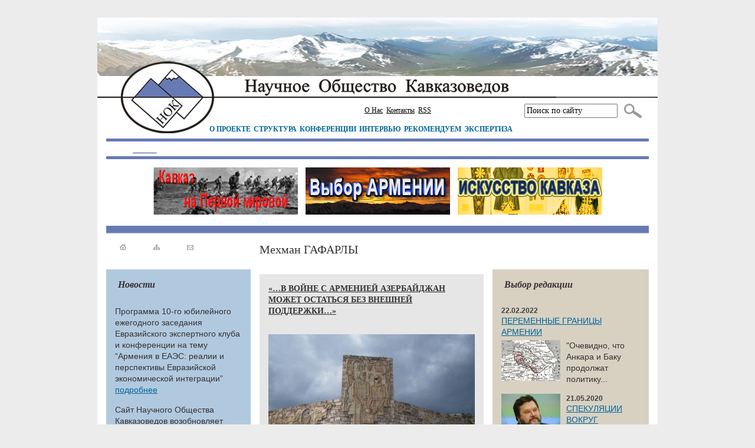

--- FILE ---
content_type: text/html; charset=UTF-8
request_url: http://www.kavkazoved.info/authors/mehman-gafarly.html
body_size: 18955
content:
<!DOCTYPE html PUBLIC "-//W3C//DTD XHTML 1.0 Transitional//EN" "http://www.w3.org/TR/xhtml1/DTD/xhtml1-transitional.dtd">
<html xmlns="http://www.w3.org/1999/xhtml" xmlns:fb="http://ogp.me/ns/fb#">
<head>
<link rel="icon" href="http://www.kavkazoved.info/img/favicon.ico" type="image/x-icon">
<link rel="shortcut icon" href="http://www.kavkazoved.info/img/favicon.ico" type="image/x-icon">
<meta http-equiv="Content-Language" content="ru" />
<meta http-equiv="Content-Type" content="text/html; charset=UTF-8" />
<meta name="Keywords" lang="ru" content="" />
<meta name="Description" lang="ru" content="Kavkazoved.info" />
<meta name="Document-state" content="Dynamic" />
<meta name="Author " content="Кавказ: новости, история,традиции" />
<link rel="stylesheet" type="text/css" href="http://www.kavkazoved.info/style.css" />
<link rel="stylesheet" type="text/css" href="http://www.kavkazoved.info/df_calendar.css" />
<link rel="stylesheet" type="text/css" href="http://www.kavkazoved.info/resources/javascript/jquery/fancybox/jquery.fancybox-1.3.4.css" />
<script type="text/javascript" src="http://www.kavkazoved.info/resources/javascript/jquery/jquery.js"></script>
<script type="text/javascript" src="http://www.kavkazoved.info/resources/javascript/jquery/fancybox/jquery.easing-1.3.pack.js"></script>
<script type="text/javascript" src="http://www.kavkazoved.info/resources/javascript/jquery/fancybox/jquery.fancybox-1.3.4.js"></script>
<script type="text/javascript" src="http://www.kavkazoved.info/resources/javascript/jquery/jquery.df_lib.js"></script>
<script type="text/javascript" src="http://www.kavkazoved.info/resources/javascript/jquery/jquery.df_calendar.js"></script>
<script type="text/javascript" src="http://www.kavkazoved.info/resources/javascript/jquery/actionbox.js"></script>
<script type="text/javascript" src="http://www.kavkazoved.info/resources/javascript/jquery/pshadow.js"></script>
<script type="text/javascript" src="http://www.kavkazoved.info/resources/javascript/jquery/dialogbox.js"></script>
<script type="text/javascript" src="http://www.kavkazoved.info/resources/javascript/jquery/jfunc.js"></script>
<script type="text/javascript" src="http://www.kavkazoved.info/resources/javascript/jquery/share.js"></script>
<base href="http://www.kavkazoved.info/" />
<title>Мехман ГАФАРЛЫ - Кавказ: новости, история,традиции</title>
<script type="text/javascript" src="http://www.kavkazoved.info/resources/javascript/swfobject.js"></script>
</head>

<body>

<div id="fb-root"></div>
<script>(function(d, s, id) {
  var js, fjs = d.getElementsByTagName(s)[0];
  if (d.getElementById(id)) return;
  js = d.createElement(s); js.id = id;
  js.src = "//connect.facebook.net/ru_RU/all.js#xfbml=1&appId=302641793178097";
  fjs.parentNode.insertBefore(js, fjs);
}(document, 'script', 'facebook-jssdk'));</script>

<center>
<table class="maintab">
 <tr>
  <td class="maintab_head">
   <div class="topblock">
    <table>
     <tr>
      <td class="topmenu"><ul class="topmenu">
<li><a href="http://www.kavkazoved.info/articles/about-us.html">О Нас</a></li><li><a href="http://www.kavkazoved.info/contacts.html">Контакты</a></li><li><a href="/rss.html">RSS</a></li></ul></td>
      <td class="search">
       <form name="sform" id="sform" method="get" action="http://www.kavkazoved.info/search.html">
        <input name="q" type="text" value="Поиск по сайту" onfocus="if (this.value=='Поиск по сайту') this.value='';" onblur="if (this.value=='')this.value='Поиск по сайту'" />
       </form>
      </td>
      <td>
       <a class="search_button" title="Поиск" onclick="$(sform).submit();"><img src="http://www.kavkazoved.info/img/search.jpg" valign="absmiddle" /></a>
      </td>
     </tr>
    </table>
   </div>
   <div id="mainmenu_h_area">
    <div id="mainmenu_h"><ul class="mainmenu_h">
<li><a href="http://www.kavkazoved.info/articles/znaem-li-my-kavkaz.html">О ПРОЕКТЕ</a></li><li><a href="http://www.kavkazoved.info/articles/struktura-filialy.html">СТРУКТУРА</a></li><li><a href="http://www.kavkazoved.info/rubrics/meroprijatia.html">КОНФЕРЕНЦИИ</a></li><li><a href="http://www.kavkazoved.info/rubrics/intervju.html">ИНТЕРВЬЮ</a></li><li><a href="http://www.kavkazoved.info/rubrics/populjarnoe.html">РЕКОМЕНДУЕМ</a></li><li><a href="http://www.kavkazoved.info/articles/ekspertiza.html">ЭКСПЕРТИЗА</a></li></ul></div>
   </div>
  </td>
 </tr>
	<tr>
		<td>
			<div class="header-info">
				<div class="header-info-area"></div>
			</div>
		</td>
	</tr>
  <tr>
  <td><div id="banner_area">
<div id="banner_link">
 <center>
            <a href="http://www.kavkazoved.info/rubrics/kavkaz-na-pervoj-mirovoj.html" target="_blank">
          <img src="http://www.kavkazoved.info/images/banners/1.jpg" />
    </a>
            <a href="http://www.kavkazoved.info/tags/armenija.html" target="_blank">
          <img src="http://www.kavkazoved.info/images/banners/2.jpg" />
    </a>
            <a href="http://www.kavkazoved.info/rubrics/iskusstvo-kavkaza.html" target="_blank">
          <img src="http://www.kavkazoved.info/images/banners/4.jpg" />
    </a>
   </center>
</div>
</div></td>
 </tr>
  <tr>
  <td class="maintab_body">
   <div class="blueline"></div>
       <table class="content">
     <tr>
      <td class="content_left">
       <table class="picmenu">
        <tr>
         <td><a href="http://www.kavkazoved.info/"><img src="http://www.kavkazoved.info/img/main.gif" alt="На главную страницу" title="На главную страницу" /></a></td>
         <td><a href="http://www.kavkazoved.info/sitemap.html"><img src="http://www.kavkazoved.info/img/map.gif" alt="Карта сайта" title="Карта сайта" /></a></td>
         <td><a href="mailto:info@kavkazoved.info"><img src="http://www.kavkazoved.info/img/mail.gif" alt="Написать письмо" title="Написать письмо" /></a></td>
        </tr>
       </table>
              <div id="facebook">
  <p>

</div>
       <div class="mainnews pbdiv">
  <div class="block_for_title">Новости</div>
<p>Программа 10-го юбилейного ежегодного заседания Евразийского экспертного клуба и конференции на тему “Армения в ЕАЭС: реалии и перспективы Евразийской экономической интеграции”<br /><a href="http://www.kavkazoved.info/news/2024/05/14/programma-10-go-ezhegodnogo-zasedania-evrazijskogo-ekspertnogo-kluba-i-konferencii-na-temu-armenia-v-eaes-1405.html">подробнее</a></p>
<p>Сайт Научного Общества Кавказоведов возобновляет публикацию материалов<br /><a href="http://www.kavkazoved.info/news/2023/08/15/sajt-nauchnogo-obschestva-kavkazovedov-vozobnovljaet-publikaciju-materialov.html">подробнее</a></p>
<p>Российские эксперты приняли участие в Круглом столе в Национальной Академии Наук Республики Армения (ВИДЕО)<br /><a href="http://www.kavkazoved.info/news/2021/03/27/aleksandr-krylov-i-vadim-muhanov-na-kruglom-stole-v-nan-armenii.html">подробнее</a></p>
<div class="view_block">
  <a href="http://www.kavkazoved.info/blocks/novosti-kavkazovedenija.html">Все новости</a>
</div>
</div><div class="partners pbdiv">
  <div class="block_for_title">Проекты</div>
<p style="text-align: center;">
	<a href="/images/myfls/grant-2016/nok-pamyat-3.pdf" target="_blank"><img alt="" src="/images/myfls/grant-2016/sb-nok-3.jpg" style="width: 197px; height: 310px;" /></a></p>
<p style="text-align: center;">
	<a href="/images/myfls/grant-2016/nok-pamyat-2-2016.pdf" target="_blank"><img alt="" src="/images/myfls/grant-2016/sb-2015-2.jpg" style="width: 197px; height: 306px;" /></a></p>
<p style="text-align: center;">
	<a href="/images/myfls/grant-2016/sbornik-nok-2016-1.pdf" target="_blank"><img alt="" src="/images/myfls/grant-2016/sb-2015-1.jpg" style="width: 197px; height: 310px;" /></a></p>
<p style="text-align: center;">
	<a href="/images/myfls/files/konferenciya-nok-2015.pdf" target="_blank"><img alt="" src="/images/myfls/files/kavkaz2015-2.jpg" style="width: 192px; height: 301px;" /></a></p>
<p style="text-align: center;">
	<a href="/images/myfls/files/konf-stavr-2015.pdf" target="_blank"><img alt="" src="/images/myfls/files/stavr-titul-2015.jpg" style="width: 197px; height: 301px;" /></a></p>
<p style="text-align: center;">
	<a href="/images/myfls/files/nok2013.pdf" target="_blank"><img alt="" src="/images/myfls/images/3nok-t.jpg" style="width: 197px; height: 281px;" /></a></p>
<p style="text-align: center;">
<!--noindex-->	<a href="https://drive.google.com/file/d/0B4BLufy9-joUNVNIRzM1Vy1nbkE/edit?usp=sharing" rel="nofollow" target="_blank"><img alt="" src="http://www.kavkazoved.info/images/myfls/images/rost2013.jpg" style="width: 197px; height: 293px; border-width: 1px; border-style: solid;" /></a><!--/noindex--></p>
<p style="text-align: center;">
<!--noindex-->	<a href="http://yadi.sk/d/_yBVj-3-3f6t2" rel="nofollow" target="_blank"><img alt="Статьи и дополнительные материалы..." src="http://img-fotki.yandex.ru/get/4132/18771686.14/0_77021_4ef31791_M.jpeg.jpg" style="width: 197px; height: 300px; border-width: 1px; border-style: solid;" /></a></p>
<hr />
<p>
	<strong><em><span style="font-size:14px;"><span style="font-family: arial, helvetica, sans-serif;">Партнёры</span></span></em></strong></p>
<p style="text-align: center;">
<!--noindex-->	<a href="http://www.geopolitika.ru/" rel="nofollow" target="_blank"><img alt="" src="/images/myfls/b-geo.jpg" style="width: 160px; height: 64px;" /></a><!--/noindex--></p>
<hr />
<p style="text-align: center; ">
<!--noindex-->	<a href="http://www.stoletie.ru/" rel="nofollow" target="_blank"><img alt="" height="38" ilo-full-src="http://www.stoletie.ru/bitrix/templates/stoletie/img/100logo.png" src="http://www.stoletie.ru/bitrix/templates/stoletie/img/100logo.png" width="150" /></a><!--/noindex--></p>
<p style="text-align: center;">
	<strong><em>Информационно-аналитическое издание Фонда исторической перспективы</em></strong></p>
<hr />
<p style="text-align: center;">
	<!--noindex--><a rel="nofollow" href="http://noravank.am/rus/index.php" target="_blank"><img alt="" src="http://noravank.am/img/logo_ru.gif" style="width: 151px; height: 107px;" /></a><!--/noindex--></p>
<hr />
<p style="text-align: center;">
	&nbsp;</p>
<p style="text-align: center;">
<!--noindex-->	<em><strong><a href="http://geurasia.org/rus/" rel="nofollow" target="_blank"><img alt="" src="/images/myfls/images/geuraz.png" style="width: 155px; height: 163px;" /></a><!--/noindex--></strong></em></p>
<p>
	&nbsp;</p>
<p style="text-align: center;">
	<span style="font-family:georgia,serif;"><span style="color: rgb(128, 0, 0);"><strong>ПОЛИТФОРУМ</strong></span></span></p>
<p style="text-align: center;">
	<strong>Информационно-аналитический портал Института Евразии</strong></p>
<hr />
<p style="text-align: center;">
<!--noindex-->	<a href="http://www.elections-ices.org/russian/home/" rel="nofollow" target="_blank"><img alt="" ilo-full-src="http://kavkazoved.info/images/myfls/e-cis-1.jpg" src="/images/myfls/e-cis-1.jpg" style="border-style: solid; border-width: 0px; width: 150px; height: 131px;" /></a><!--/noindex--></p>
<p style="text-align: center;">
	<em><strong>Институт стран Восточной Европы и СНГ</strong></em></p>
<hr />
<p style="text-align: center;">
<!--noindex-->	<a href="http://rus-arm.org/" rel="nofollow" target="_blank"><em><strong><img alt="" src="/images/myfls/rooam.jpg" style="width: 85px; height: 77px; border-width: 0px; border-style: solid;" /></strong></em></a><!--/noindex--></p>
<p style="text-align: center;">
	<strong><em>РОД содействия развитию русско-армянских отношений</em></strong></p>
<hr />
<p style="text-align: center;">
	&nbsp;</p>
<p style="text-align: center;">
<!--noindex-->	<a href="http://www.geopolityka.org/" rel="nofollow" target="_blank"><strong><em><img alt="" src="/images/myfls/ecag-rus.jpg" style="width: 145px; height: 145px;" /></em></strong></a><!--/noindex--><!--/noindex--></p>
<hr />
<p style="text-align: center;">
<!--noindex-->	<a href="http://eurasia.su/" rel="nofollow" target="_blank"><img alt="" src="/images/myfls/files/bannerrme1.jpg" style="width: 180px; height: 90px;" /></a><!--/noindex--></p>
<hr />
<p style="text-align: center;">
	<strong>НАШ БАННЕР</strong></p>
<p style="text-align: center;">
	<em><strong><img alt="" ilo-full-src="http://kavkazoved.info/images/myfls/1nok.jpg" src="/images/myfls/1nok.jpg" style="border-style: solid; border-width: 0px; width: 122px; height: 95px;" /></strong></em></p>
<hr />
<p>
<script type="text/javascript" src="http://jk.revolvermaps.com/r.js"></script><script type="text/javascript">rm_f1st('0','200','true','false','000000','anik817ttfp','true','ff0000');</script><noscript><applet codebase="http://rk.revolvermaps.com/j" code="core.RE" width="200" height="200" archive="g.jar"><param name="cabbase" value="g.cab" /><param name="r" value="true" /><param name="n" value="false" /><param name="i" value="anik817ttfp" /><param name="m" value="0" /><param name="s" value="200" /><param name="c" value="ff0000" /><param name="v" value="true" /><param name="b" value="000000" /><param name="rfc" value="true" /></applet></noscript></p>
</div><div class="keywordscloud pbdiv">
  <div class="block_for_title">Теги</div>
<p class="kcloud kc_all" style="display:block">
<a href="http://www.kavkazoved.info/tags/kavkaz.html"><strong>Кавказ</strong></a> <a href="http://www.kavkazoved.info/tags/rossija.html"><strong>Россия</strong></a> <a href="http://www.kavkazoved.info/tags/sochi-2014.html"><strong>Сочи-2014</strong></a> <a href="http://www.kavkazoved.info/tags/nauchnoe-obschestvo-kavkazovedov.html"><strong>Научное общество кавказоведов</strong></a> <a href="http://www.kavkazoved.info/tags/armenija.html"><strong>Армения</strong></a> <a href="http://www.kavkazoved.info/tags/abhazija.html"><strong>Абхазия</strong></a> <a href="http://www.kavkazoved.info/tags/juzhnaja-osetija.html"><strong>Южная Осетия</strong></a> <a href="http://www.kavkazoved.info/tags/narty.html">нарты</a> <a href="http://www.kavkazoved.info/tags/gruzija.html"><strong>Грузия</strong></a> <a href="http://www.kavkazoved.info/tags/svanetija.html"><strong>Сванетия</strong></a> <a href="http://www.kavkazoved.info/tags/adygeja.html">Адыгея</a> <a href="http://www.kavkazoved.info/tags/islam.html"><strong>ислам</strong></a> <a href="http://www.kavkazoved.info/tags/hristianstvo.html"><strong>христианство</strong></a> <a href="http://www.kavkazoved.info/tags/azerbajdzhan.html"><strong>Азербайджан</strong></a> <a href="http://www.kavkazoved.info/tags/dagestan.html"><strong>Дагестан</strong></a> <a href="http://www.kavkazoved.info/tags/nagornyj-karabah.html"><strong>Нагорный Карабах</strong></a> <a href="http://www.kavkazoved.info/tags/didojcy.html">дидойцы</a> <a href="http://www.kavkazoved.info/tags/karachaevcy.html">карачаевцы</a> <a href="http://www.kavkazoved.info/tags/globalizacija.html">глобализация</a> <a href="http://www.kavkazoved.info/tags/iran.html"><strong>Иран</strong></a> <a href="http://www.kavkazoved.info/tags/turcija.html"><strong>Турция</strong></a> <a href="http://www.kavkazoved.info/tags/terrorizm.html">терроризм</a> <a href="http://www.kavkazoved.info/tags/sufizm.html"><strong>суфизм</strong></a> <a href="http://www.kavkazoved.info/tags/sz-kavkaz.html">Северо-Западный Кавказ</a> <a href="http://www.kavkazoved.info/tags/chechnja.html">Чечня</a> <a href="http://www.kavkazoved.info/tags/obrazovanie.html"><strong>образование</strong></a> <a href="http://www.kavkazoved.info/tags/shvejcarija.html">Швейцария</a> <a href="http://www.kavkazoved.info/tags/arheologija.html">археология</a> <a href="http://www.kavkazoved.info/tags/blizhnij-vostok.html">Ближний Восток</a> <a href="http://www.kavkazoved.info/tags/evrei.html">евреи</a> <a href="http://www.kavkazoved.info/tags/ekonomika.html"><strong>экономика</strong></a> <a href="http://www.kavkazoved.info/tags/ssha.html"><strong>США</strong></a> <a href="http://www.kavkazoved.info/tags/adzharija.html"><strong>Аджария</strong></a> <a href="http://www.kavkazoved.info/tags/polsha.html">Польша</a> <a href="http://www.kavkazoved.info/tags/velikobritanija.html">Великобритания</a> <a href="http://www.kavkazoved.info/tags/kazachestvo.html">казачество</a> <a href="http://www.kavkazoved.info/tags/cherkesy.html"><strong>черкесы</strong></a> <a href="http://www.kavkazoved.info/tags/1karachaevo-cherkesija.html">Карачаево-Черкесия</a> <a href="http://www.kavkazoved.info/tags/1severnaja-osetija.html">Северная Осетия</a> <a href="http://www.kavkazoved.info/tags/kabardino-balkarija.html">Кабардино-Балкария</a> <a href="http://www.kavkazoved.info/tags/pravoslavie.html">православие</a> <a href="http://www.kavkazoved.info/tags/adat.html">адат</a> <a href="http://www.kavkazoved.info/tags/smi.html"><strong>СМИ / Интернет</strong></a> <a href="http://www.kavkazoved.info/tags/tradicionalizm.html"><strong>традиционализм</strong></a> <a href="http://www.kavkazoved.info/tags/modernizacija.html"><strong>модернизация</strong></a> <a href="http://www.kavkazoved.info/tags/izrail.html">Израиль</a> <a href="http://www.kavkazoved.info/tags/kaspij.html"><strong>Каспий</strong></a> <a href="http://www.kavkazoved.info/tags/shapsugi.html"><strong>шапсуги</strong></a> <a href="http://www.kavkazoved.info/tags/kitaj.html">Китай</a> <a href="http://www.kavkazoved.info/tags/jurij-voronov.html">Юрий Воронов</a> <a href="http://www.kavkazoved.info/tags/demografia.html"><strong>демография</strong></a> <a href="http://www.kavkazoved.info/tags/2kavkazskaja-albanija.html"><strong>Кавказская Албания</strong></a> <a href="http://www.kavkazoved.info/tags/turizm.html">туризм</a> <a href="http://www.kavkazoved.info/tags/ekologia.html">экология</a> <a href="http://www.kavkazoved.info/tags/pervaja-mirovaja-vojna.html"><strong>Первая мировая война</strong></a> <a href="http://www.kavkazoved.info/tags/etnichnost-etnopolitika.html"><strong>этничность / этнополитика</strong></a> <a href="http://www.kavkazoved.info/tags/migracii.html"><strong>миграции</strong></a> <a href="http://www.kavkazoved.info/tags/turki-meshetincy.html">турки-месхетинцы</a> <a href="http://www.kavkazoved.info/tags/istoriografia.html"><strong>историография</strong></a> <a href="http://www.kavkazoved.info/tags/energetika.html"><strong>энергетика</strong></a> <a href="http://www.kavkazoved.info/tags/evrosojuz.html">Евросоюз</a> <a href="http://www.kavkazoved.info/tags/wikileaks.html">WikiLeaks</a> <a href="http://www.kavkazoved.info/tags/armjanskaja-apostolskaja-cerkov.html">Армянская Апостольская церковь</a> <a href="http://www.kavkazoved.info/tags/6gruzinskaja-pravoslavnaja-cerkov.html">Грузинская Православная церковь</a> <a href="http://www.kavkazoved.info/tags/samurzakano.html">Самурзакано</a> <a href="http://www.kavkazoved.info/tags/chudo-gruzinskoe.html"><strong>грузинское «чудо»</strong></a> <a href="http://www.kavkazoved.info/tags/alania.html">Алания</a> <a href="http://www.kavkazoved.info/tags/francia.html">Франция</a> <a href="http://www.kavkazoved.info/tags/talysh.html"><strong>Талыш</strong></a> <a href="http://www.kavkazoved.info/tags/baku.html">Баку</a> <a href="http://www.kavkazoved.info/tags/ubyhi.html"><strong>убыхи</strong></a> <a href="http://www.kavkazoved.info/tags/3russkiy-jazyk.html"><strong>русский язык</strong></a> <a href="http://www.kavkazoved.info/tags/diplomatia.html">дипломатия</a> <a href="http://www.kavkazoved.info/tags/kinematograf.html">кинематограф</a> <a href="http://www.kavkazoved.info/tags/diaspory.html"><strong>диаспоры</strong></a> <a href="http://www.kavkazoved.info/tags/nato.html">НАТО</a> <a href="http://www.kavkazoved.info/tags/selskoe-hozjajstvo.html"><strong>сельское хозяйство</strong></a> <a href="http://www.kavkazoved.info/tags/ingushetija.html">Ингушетия</a> <a href="http://www.kavkazoved.info/tags/vajnahi.html"><strong>вайнахи</strong></a> <a href="http://www.kavkazoved.info/tags/gorodskaja-kultura.html">городская культура</a> <a href="http://www.kavkazoved.info/tags/sovetskoe-kavkazovedenie.html"><strong>советское кавказоведение</strong></a> <a href="http://www.kavkazoved.info/tags/marr.html">Марр</a> <a href="http://www.kavkazoved.info/tags/svjatilischa.html">святилища</a> <a href="http://www.kavkazoved.info/tags/lingvistika.html"><strong>лингвистика</strong></a> <a href="http://www.kavkazoved.info/tags/sssr.html"><strong>СССР</strong></a> <a href="http://www.kavkazoved.info/tags/politika-i-pravo.html"><strong>политика и право</strong></a> <a href="http://www.kavkazoved.info/tags/kommunikacii.html"><strong>коммуникации</strong></a> <a href="http://www.kavkazoved.info/tags/elisu.html">Елису</a> <a href="http://www.kavkazoved.info/tags/avarcy.html">аварцы</a> <a href="http://www.kavkazoved.info/tags/chernomorskaja-mirotvorcheskaja-set.html"><strong>Черноморская Миротворческая Сеть</strong></a> <a href="http://www.kavkazoved.info/tags/kurdistan.html">Курдистан</a> <a href="http://www.kavkazoved.info/tags/adige-hase.html">Адыгэ-Хасэ</a> <a href="http://www.kavkazoved.info/tags/lezginy.html"><strong>лезгины</strong></a> <a href="http://www.kavkazoved.info/tags/udiny.html">удины</a> <a href="http://www.kavkazoved.info/tags/gidropolitika.html"><strong>гидрополитика</strong></a> <a href="http://www.kavkazoved.info/tags/zemelnye-konflikty.html">земельные конфликты</a> <a href="http://www.kavkazoved.info/tags/sociologia.html">социология</a> <a href="http://www.kavkazoved.info/tags/npo.html">НПО</a> <a href="http://www.kavkazoved.info/tags/evrazijskij-sojuz.html"><strong>Евразийский Союз</strong></a> <a href="http://www.kavkazoved.info/tags/dolgozhiteli.html">долгожители</a> <a href="http://www.kavkazoved.info/tags/etnoekologija.html">этноэкология</a> <a href="http://www.kavkazoved.info/tags/propaganda.html">пропаганда</a> <a href="http://www.kavkazoved.info/tags/hemshiny.html">хемшины</a> <a href="http://www.kavkazoved.info/tags/kumyki.html">кумыки</a> <a href="http://www.kavkazoved.info/tags/samche-dzhavaheti.html">Самцхе-Джавахети</a> <a href="http://www.kavkazoved.info/tags/ukraina.html">Украина</a> <a href="http://www.kavkazoved.info/tags/skify.html">скифы</a> <a href="http://www.kavkazoved.info/tags/gorskie-evrei.html">горские евреи</a> <a href="http://www.kavkazoved.info/tags/dzhavaheti.html">Джавахети</a> <a href="http://www.kavkazoved.info/tags/zabastovki.html">забастовки</a> <a href="http://www.kavkazoved.info/tags/kuhnja.html">кухня</a> <a href="http://www.kavkazoved.info/tags/vinodelie.html">виноделие</a> <a href="http://www.kavkazoved.info/tags/vooruzhenia.html"><strong>воинское искусство / вооружения</strong></a> <a href="http://www.kavkazoved.info/tags/8kavkazskaja-vojna.html">Кавказская война</a> <a href="http://www.kavkazoved.info/tags/cova-tushiny.html">цова-тушины</a> <a href="http://www.kavkazoved.info/tags/molokane.html">молокане</a> <a href="http://www.kavkazoved.info/tags/odkb.html">ОДКБ</a> <a href="http://www.kavkazoved.info/tags/nogajcy.html">ногайцы</a> <a href="http://www.kavkazoved.info/tags/arhitektura.html">архитектура</a> <a href="http://www.kavkazoved.info/tags/muhadzhirstvo.html"><strong>мухаджирство</strong></a> <a href="http://www.kavkazoved.info/tags/balkarcy.html">балкарцы</a> <a href="http://www.kavkazoved.info/tags/imereti.html">Имерети</a> <a href="http://www.kavkazoved.info/tags/megrelija.html">Мегрелия</a> <a href="http://www.kavkazoved.info/tags/gurija.html">Гурия</a> <a href="http://www.kavkazoved.info/tags/elity.html">Элиты</a> <a href="http://www.kavkazoved.info/tags/bezopasnost.html">безопасность</a> <a href="http://www.kavkazoved.info/tags/abrechestvo.html">абречество</a> <a href="http://www.kavkazoved.info/tags/2kabarda.html">Кабарда</a> <a href="http://www.kavkazoved.info/tags/prometeizm.html"><strong>прометеизм</strong></a> <a href="http://www.kavkazoved.info/tags/aguly.html">агулы</a> <a href="http://www.kavkazoved.info/tags/lazy.html">лазы</a> <a href="http://www.kavkazoved.info/tags/zapadnyj-kavkaz-mezhdu-proshlym-i-buduschim.html"><strong>Западный Кавказ между прошлым и будущим</strong></a> <a href="http://www.kavkazoved.info/tags/hizb-ut-tahrir.html">Хизб ут-Тахрир</a> <a href="http://www.kavkazoved.info/tags/vybor-kavkaza.html">выбор Кавказа</a> <a href="http://www.kavkazoved.info/tags/epos.html">эпос</a> <a href="http://www.kavkazoved.info/tags/tabasaran.html">Табасаран</a> <a href="http://www.kavkazoved.info/tags/kovrotkachestvo.html">ковроткачество</a> <a href="http://www.kavkazoved.info/tags/kultura.html"><strong>культура</strong></a> <a href="http://www.kavkazoved.info/tags/iiizapadnyj-kavkaz-sovremennye-problemy.html">Западный Кавказ: современные проблемы</a> <a href="http://www.kavkazoved.info/tags/bolgarija.html">Болгария</a> <a href="http://www.kavkazoved.info/tags/shirvan.html">Ширван</a> <a href="http://www.kavkazoved.info/tags/mahachkala.html">Махачкала</a> <a href="http://www.kavkazoved.info/tags/hetagurov.html">Хетагуров</a> <a href="http://www.kavkazoved.info/tags/lermontov.html">Лермонтов</a> <a href="http://www.kavkazoved.info/tags/gulen.html">Гюлен</a> <a href="http://www.kavkazoved.info/tags/assirijcy.html">ассирийцы</a> <a href="http://www.kavkazoved.info/tags/germania.html">Германия</a> <a href="http://www.kavkazoved.info/tags/erdogan.html">Эрдоган</a> <a href="http://www.kavkazoved.info/tags/crimea.html">Крым</a> <a href="http://www.kavkazoved.info/tags/sekty.html">секты</a> <a href="http://www.kavkazoved.info/tags/nahichevan.html">Нахичеван</a> <a href="http://www.kavkazoved.info/tags/kimmerijcy.html">киммерийцы</a> <a href="http://www.kavkazoved.info/tags/ezidy.html">езиды</a> <a href="http://www.kavkazoved.info/tags/obschestvo-znanie.html">Общество «Знание»</a> <a href="http://www.kavkazoved.info/tags/novorossia.html">Новороссия</a> <a href="http://www.kavkazoved.info/tags/tuva.html">Тува</a> <a href="http://www.kavkazoved.info/tags/iskusstvo-kavkaza.html">Искусство Кавказа</a> <a href="http://www.kavkazoved.info/tags/alevity.html">алевиты</a> <a href="http://www.kavkazoved.info/tags/liga-nacij.html">Лига Наций</a> <a href="http://www.kavkazoved.info/tags/pushkin.html">Пушкин</a> <a href="http://www.kavkazoved.info/tags/duhobory.html">духоборы</a> <a href="http://www.kavkazoved.info/tags/genocid.html">геноцид</a> <a href="http://www.kavkazoved.info/tags/1945.html">Великая Победа</a> <a href="http://www.kavkazoved.info/tags/derbent.html">Дербент</a> <a href="http://www.kavkazoved.info/tags/grecia.html">Греция</a> <a href="http://www.kavkazoved.info/tags/grant-2016.html">грант-2016</a> <a href="http://www.kavkazoved.info/tags/medicina.html">медицина</a> <a href="http://www.kavkazoved.info/tags/stavropolskij-kraj.html">Ставропольский край</a> <a href="http://www.kavkazoved.info/tags/socialnaja-sfera.html">социальная сфера</a> <a href="http://www.kavkazoved.info/tags/krasnodarskij-kraj.html">Краснодарский край</a> <a href="http://www.kavkazoved.info/tags/turkmeny.html">туркмены</a> <a href="http://www.kavkazoved.info/tags/bacbijcy.html">бацбийцы</a> <a href="http://www.kavkazoved.info/tags/belorussia.html">Белоруссия</a> <a href="http://www.kavkazoved.info/tags/astrahan.html">Астрахань</a> <a href="http://www.kavkazoved.info/tags/zhivotnovodstvo.html">животноводство</a> <a href="http://www.kavkazoved.info/tags/oches.html">ОЧЭС</a> <a href="http://www.kavkazoved.info/tags/chrnomorskiy-region.html">Черноморский регион</a> <a href="http://www.kavkazoved.info/tags/tjurkskij-sovet.html">Тюркский Совет</a> <a href="http://www.kavkazoved.info/tags/urartu.html">Урарту</a> <a href="http://www.kavkazoved.info/tags/moskva.html">Москва</a> </p>
</div>
      </td>
      <td class="content_mid">
       <h1 class="page_title">Мехман ГАФАРЛЫ</h1>
  

<div class="article pbdiv">
  <h1 class="preview_title bold">
    <a href="http://www.kavkazoved.info/news/2014/02/17/v-vojne-s-armeniej-azerbajdzhan-mozhet-ostatsja-bez-vneshnej-podderzhki.html">
      «…В ВОЙНЕ С АРМЕНИЕЙ АЗЕРБАЙДЖАН МОЖЕТ ОСТАТЬСЯ БЕЗ ВНЕШНЕЙ ПОДДЕРЖКИ…»
    </a>
  </h1>
<p style="text-align: justify;">
	<img alt="" src="/images/myfls/images/nk1702.jpg" /></p>
<p style="text-align: justify;">
	«&hellip;Как только Олимпиада закончится, мы увидим новую волну кризиса, как в арабских странах, переживших революционную лихорадку, так и на постсоветском пространстве. Сегодня вероятность возобновления войны между Арменией и Азербайджаном гораздо выше, чем за все 20 лет установления режима прекращения огня между конфликтующими сторонами.&nbsp;Есть несколько обстоятельств, которые делают возобновление новой карабахской войны не просто возможным, даже неизбежным. Назову самые главные из них&hellip;»</p>
 <p><a href="http://www.kavkazoved.info/rubrics/intervju.html">ИНТЕРВЬЮ</a> | <a href="http://www.kavkazoved.info/authors/mehman-gafarly.html">Мехман ГАФАРЛЫ</a> | 17.02.2014 | 14:31
</p><p><a href="http://www.kavkazoved.info/tags/azerbajdzhan.html" class="keyword">Азербайджан</a> <a href="http://www.kavkazoved.info/tags/armenija.html" class="keyword">Армения</a> <a href="http://www.kavkazoved.info/tags/vooruzhenia.html" class="keyword">воинское искусство / вооружения</a> <a href="http://www.kavkazoved.info/tags/nagornyj-karabah.html" class="keyword">Нагорный Карабах</a> <a href="http://www.kavkazoved.info/tags/rossija.html" class="keyword">Россия</a> </p></div><div class="paging">

  <a href="http://www.kavkazoved.info/authors/mehman-gafarly.html?p=1" class="curr_page">1</a>

</div>
      </td>
      <td class="content_right">
       <div class="righttopbanner pbdiv">

</div><div class="top_com pbdiv">
    <div class="block_for_title">Выбор редакции</div>
          <div class="com_date">22.02.2022</div>
    <div class="com_title"><a href="http://www.kavkazoved.info/news/2022/02/22/peremennye-granicy-armenii.html">ПЕРЕМЕННЫЕ ГРАНИЦЫ АРМЕНИИ</a></div>
    <div class="com_description"><p>
	<img alt="" src="/images/myfls/2022/arm1918gr.jpg" style="width: 100px; height: 69px;" /></p>
<p>
	"Очевидно, что Анкара и Баку продолжат политику...</div>
            <img src="http://www.kavkazoved.info/images/news/2020/05/21/s6312.jpg" />
        <div class="com_date">21.05.2020</div>
    <div class="com_title"><a href="http://www.kavkazoved.info/news/2020/05/21/spekulacii-vokrug-kavkazskoj-vojny-prizvany-oslabit-rossiju.html">СПЕКУЛЯЦИИ ВОКРУГ КАВКАЗСКОЙ ВОЙНЫ ПРИЗВАНЫ ОСЛАБИТЬ РОССИЮ</a></div>
    <div class="com_description"><p>
	Интервью <strong>Александра КРЫЛОВА</strong></p>
<hr />
</div>
            <img src="http://www.kavkazoved.info/images/news/2019/10/01/s6213.jpg" />
        <div class="com_date">01.10.2019</div>
    <div class="com_title"><a href="http://www.kavkazoved.info/news/2019/10/01/sbornik-kavkaz-v-geopoliticheskih-interesah-regionalnyh-i-mirovyh-derzhav-2019.html">КАВКАЗ В ГЕОПОЛИТИЧЕСКИХ ИНТЕРЕСАХ РЕГИОНАЛЬНЫХ И МИРОВЫХ ДЕРЖАВ. СБОРНИК НАУЧНЫХ СТАТЕЙ, ПОСВЯЩЁННЫХ ПАМЯТИ ВИКТОРА ВЛАДИМИРОВИЧА ЧЕРНОУСА</a></div>
    <div class="com_description"><p style="text-align: justify;">
	Рассматривается роль ведущих мировых и региональных держав в геополитических процессах Кавказского...</div>
            <img src="http://www.kavkazoved.info/images/news/2019/09/17/s6206.jpg" />
        <div class="com_date">17.09.2019</div>
    <div class="com_title"><a href="http://www.kavkazoved.info/news/2019/09/17/turisticheskij-bum-na-severnom-kavkaze-kogda-gory-darjat-radost-fotoreportazh.html">ТУРИСТИЧЕСКИЙ БУМ НА СЕВЕРНОМ КАВКАЗЕ: КОГДА ГОРЫ ДАРЯТ РАДОСТЬ (ФОТОРЕПОРТАЖ)</a></div>
    <div class="com_description"><p style="text-align: justify;">
	В уходящем летнем сезоне &ndash; закроется он примерно в ноябре &ndash; Северный Кавказ переживает настоящий...</div>
            <img src="http://www.kavkazoved.info/images/news/2019/08/11/s6202.jpg" />
        <div class="com_date">11.08.2019</div>
    <div class="com_title"><a href="http://www.kavkazoved.info/news/2019/08/11/budut-li-pogasheny-ekologicheski-gorjachie-tochki-na-karte-armenii.html">БУДУТ ЛИ ПОГАШЕНЫ ЭКОЛОГИЧЕСКИЕ «ГОРЯЧИЕ ТОЧКИ» НА КАРТЕ АРМЕНИИ?</a></div>
    <div class="com_description"><p style="text-align: justify;">
	Отказ правительства от эксплуатации Амулсарского золотого рудника даже в случае позитивного экспертного...</div>
            <img src="http://www.kavkazoved.info/images/news/2019/05/05/s6203.jpg" />
        <div class="com_date">05.05.2019</div>
    <div class="com_title"><a href="http://www.kavkazoved.info/news/2019/05/05/armenia-rossia-rvanet-li-gazovyj-detonator.html">АРМЕНИЯ – РОССИЯ: РВАНЁТ ЛИ ГАЗОВЫЙ «ДЕТОНАТОР»?</a></div>
    <div class="com_description"><p>
	Джордж Сорос выступил с идеей подчинения армянского государства транснациональным «неправительственным» структурам</p>
</div>
            <img src="http://www.kavkazoved.info/images/news/2019/03/27/s6175.jpg" />
        <div class="com_date">27.03.2019</div>
    <div class="com_title"><a href="http://www.kavkazoved.info/news/2019/03/27/sledovanie-putem-globalizacii-privedet-rossiu-i-armeniu-k-raspadu-i-degradacii.html">СЛЕДОВАНИЕ ПУТЕМ ГЛОБАЛИЗАЦИИ ПРИВЕДЁТ РОССИЮ И АРМЕНИЮ К РАСПАДУ И ДЕГРАДАЦИИ</a></div>
    <div class="com_description"><p>
	<span style="text-align: justify;">В настоящее время выстраивается диалог между новой армянской властью и Россией. Кроме того, те шаги,...</div>
  </div>
<div class="interrogation_div"><div class="interrogation_title_area"><div class="interrogation_title">Опрос</div></div><div class="interrogation_question">Сворачивание военных действий в Сирии</div><div class="interrogation_body"><form name="interrogation" method="post" action=""><input type="hidden" name="pact" value="trgtn" /><table class="interrogation_tab"><tr><td class="button"><input type="radio" name="answer" value="122" id="122" /></td><td class="text"><label for="122">Будет способствовать стабилизации обстановки на Кавказе (18%)</label></td></tr><tr><td class="button"><input type="radio" name="answer" value="123" id="123" /></td><td class="text"><label for="123">Приведёт к возвращению боевиков, способствуя росту угроз (39%)</label></td></tr><tr><td class="button"><input type="radio" name="answer" value="124" id="124" /></td><td class="text"><label for="124">Не приведёт к существенным изменениям для Кавказа (43%)</label></td></tr></table></form></div><div class="interrogation_button"><input type="button" value="Голосовать" onclick="if(parseInt($(interrogation.answer).filter(':checked').val()))$(interrogation).submit();" /></div><div class="interrogation_view"><a href="http://www.kavkazoved.info/interrogations.html">История опросов</a></div></div><div class="videonews pbdiv">
  <div class="block_for_title">Видеоархив</div>
  <a href="http://www.kavkazoved.info/news/2021/01/01/turcia-rvetsja-na-juzhnyj-kavkaz.html">ТУРЦИЯ РВЁТСЯ НА ЮЖНЫЙ КАВКАЗ</a>
  <br />
  <p>
	<iframe allow="accelerometer; autoplay; clipboard-write; encrypted-media; gyroscope; picture-in-picture" allowfullscreen="" frameborder="0" height="132" src="https://www.youtube.com/embed/IqeKWJlYLW8" width="235"></iframe></p>

  <a href="http://www.kavkazoved.info/news/2015/12/06/mezhdunarodnyj-terrorizm-i-ugrozy-islamskogo-gosudarstva-dlja-regionalnoj-bezopasnosti.-puti-minimizacii-riskov.html">МЕЖДУНАРОДНЫЙ ТЕРРОРИЗМ И УГРОЗЫ "ИСЛАМСКОГО ГОСУДАРСТВА" ДЛЯ РЕГИОНАЛЬНОЙ БЕЗОПАСНОСТИ. ПУТИ МИНИМИЗАЦИИ РИСКОВ</a>
  <br />
  <p>
	<embed allowscriptaccess="always" bgcolor="#000000" flashvars="playlistUrl=http%3A%2F%2Fpressmia.ru%2Fservices%2Fsmil_conf.xml%3Fplaylist%3Dhttp%253A%252F%252Fnfw.video.rian.ru%252Fflv%252Fmedia.aspx%253FID%253D14716113%2526Customer%253Drian.ru%253A%253Avideo%253A%253Ablog%2526Source%253Drian%2526img%253Dhttp%253A%252F%252Fpressmia.ru%252Fimages%252F95045%2F37%2F950453707.jpg%26smil=smil_blog.xml%26info_id=950453704%26adv%3D&libraryPath=http://pressmia.ru/i/swf/rian-media-player/lib&id=mediaPlayer&info_id=950453704&autostart=0&version=1.4.23" height="165" id="mediaPlayer_950453704" name="mediaPlayer_950453704" quality="high" src="http://pressmia.ru/i/swf/rian-media-player/MediaPlayer.swf" type="application/x-shockwave-flash" width="235"></embed></p>

  <a href="http://www.kavkazoved.info/news/2015/10/20/armenia-krest-nad-araratom.html">Армения. Крест над Араратом</a>
  <br />
  <p>
	<iframe allowfullscreen="" frameborder="0" height="165" src="https://www.youtube.com/embed/p8-V68QgH0o" width="235"></iframe></p>

  <a href="http://www.kavkazoved.info/news/2015/07/06/evrazijskaja-integracia-problemy-i-perspektivy-ararat-tv.html">ЕВРАЗИЙСКАЯ ИНТЕГРАЦИЯ: ПРОБЛЕМЫ И ПЕРСПЕКТИВЫ (Ararat TV)</a>
  <br />
  <p>
	<iframe allowfullscreen="" frameborder="0" height="165" src="https://www.youtube.com/embed/1iich9lY6nw" width="235"></iframe></p>

  <a href="http://www.kavkazoved.info/news/2015/05/16/strasti-po-vladislavu-film-olgi-dubinskoj.html">Страсти по Владиславу. Фильм Ольги Дубинской</a>
  <br />
  <p>
	<iframe allowfullscreen="" frameborder="0" height="165" src="https://www.youtube.com/embed/-Gn79-YC2oo" width="235"></iframe></p>

<div class="view_block">
  <a href="http://www.kavkazoved.info/blocks/videoarhiv.html">Все видео</a>
</div>
</div>
<script type="text/javascript">
<!--
var _acic={dataProvider:10};(function(){var e=document.createElement("script");e.type="text/javascript";e.async=true;e.src="https://www.acint.net/aci.js";var t=document.getElementsByTagName("script")[0];t.parentNode.insertBefore(e,t)})()
//-->
</script><!--1161848013879--><div id='4oA1_1161848013879'></div><!--eb3aeef9--><!--eb3aeef9-->
<br /><div class="group_dinamic pbdiv">
  <div class="block_for_title">Библиотека</div>
<script type="text/javascript">
function showBlock(id)
{  $('div.block').hide();
  $('div.bl_'+id).fadeIn();
}
</script>
<a href="#" class="menu2" onclick="showBlock('Monography');return false;">Монографии</a> | <a href="#" class="menu2" onclick="showBlock('Periodical');return false;">Периодика</a> | <a href="#" class="menu2" onclick="showBlock('BibArt');return false;">Статьи</a> | <a href="#" class="menu2" onclick="showBlock('BibArchive');return false;">Архив</a><div class="block bl_Monography" style="display:block">
 <p><a href="http://www.kavkazoved.info/news/2017/11/11/krylov-29-67-sibirskie-strelkovye-polki-na-germanskom-fronte-1914-1918.html">29-й и 67-й СИБИРСКИЕ СТРЕЛКОВЫЕ ПОЛКИ НА ГЕРМАНСКОМ ФРОНТЕ 1914-1918 гг. (по архивным документам)</a><br /> 
	  
 
	Полковые архивы представляют собой источник, который современен Первой мировой войне, на них нет отпечатка будущих потрясших Россию событий. Поэтому они дают читателю уникальную возможность ознакомиться с фактами, а не с их более поздними трактовками, проследить события день за днем и составить собственное мнение о важнейшем периоде отечественной истории. 
 
</p>
<p><a href="http://www.kavkazoved.info/news/2016/06/02/armenia-v-sovremennom-mire.html">АРМЕНИЯ В СОВРЕМЕННОМ МИРЕ</a><br /> 
	Крылов А.Б. Армения в современном мире. Сборник статей. 2004 г. 
</p>
<p><a href="http://www.kavkazoved.info/news/2016/02/27/azerbajdzhanskaja-respublika-osobennosti-virtualnoj-demografii.html">АЗЕРБАЙДЖАНСКАЯ РЕСПУБЛИКА: ОСОБЕННОСТИ «ВИРТУАЛЬНОЙ» ДЕМОГРАФИИ</a><br /> 
	В книге исследована демографическая ситуация в Азербайджанской Республике (АР). В основе анализа лежит не только официальная азербайджанская статистика, но и данные авторитетных международных организаций. Показано, что в АР последовательно искажается картина миграционных потоков, статистика смертности и рождаемости, данные о ежегодном темпе роста и половом составе населения. Эти манипуляции позволяют искусственно увеличивать численность населения АР на 2.0 2.2 млн. человек. 
</p>
<p><a href="http://www.kavkazoved.info/news/2015/06/01/jazyk-politicheskogo-konflikta-logiko-semanticheskij-analiz.html">ЯЗЫК ПОЛИТИЧЕСКОГО КОНФЛИКТА: ЛОГИКО-СЕМАНТИЧЕСКИЙ АНАЛИЗ</a><br /> 
	Анализ политических решений и&nbsp;проектов относительно региональных конфликтов требует особого рассмотрения их языка. В современной лингвистике и философии язык рассматривается не столько как инструмент описания действительности, сколько механизм и форма её конструирования. Соответствующие различным социальным функциям различные модусы употребления языка приводят к формированию различных типов реальности (или представлений о ней). Одним из них является политическая реальность - она, разумеется, несводима только к языковым правилам, но в принципиальных чертах невыразима без них... 
</p>
<p><a href="http://www.kavkazoved.info/news/2015/05/22/ukrainskij-krizis-2014-retrospektivnoe-izmerenie.html">УКРАИНСКИЙ КРИЗИС 2014 Г.: РЕТРОСПЕКТИВНОЕ ИЗМЕРЕНИЕ</a><br /> 
	В монографии разностороннему анализу подвергаются исторические обстоятельства и теории, способствовавшие разъединению восточнославянского сообщества и установлению границ «украинского государства», условность которых и проявилась в условиях современного кризиса... 
</p>
<p><a href="http://www.kavkazoved.info/news/2015/05/21/radikalizacia-islama-v-sovremennoj-rossii.html">РАДИКАЛИЗАЦИЯ ИСЛАМА В СОВРЕМЕННОЙ РОССИИ</a><br /> 
	Монография посвящена вопросам влияния внутренних и внешних факторов на политизацию и радикализацию ислама в Российской Федерации в постсоветский период, а также актуальным вопросам совершенствования противодействия религиозно-политическому экстремизму и терроризму в РФ... 
</p>
<div class="view_block">
  <a href="http://www.kavkazoved.info/blocks/monografii.html"><b>К полному списку монографий...</b></a>
</div>
</div>
<div class="block bl_Periodical" style="display:none">
 <p><a href="http://www.kavkazoved.info/news/2012/09/24/armenia-i-azerbajdzhan-segodnja-sobytia-i-kommentarii-2-2012.html">Армения и Азербайджан сегодня. События и комментарии. Электронный бюллетень N 2, 2012</a><br /> 
	При поддержке посольств Британии в Армении и Азербайджане Исследовательский центр «Регион» (Армения) и Институт мира и демократии (Азербайджан) реализовываютso проект «Расширение знаний о «той стороне» и утверждение взаимопонимания между армянами и азербайджанцами с помощью информации «из первых рук» (апрель 2012- апрель 2014). Это &ndash; новый раунд работы, направленной на расширение знаний армян и азербайджанцев друг о друге. 
</p>
<p><a href="http://www.kavkazoved.info/news/2011/10/14/filosofskie-nauki-2011-1.html">«ФИЛОСОФСКИЕ НАУКИ». Научный образовательный просветительский журнал. 2011. № 1.</a><br /> 
	&nbsp; 
 
	- КАВКАЗСКИЙ МИР 
 
	- КОСМОПОЛИТНЫЙ ПОЯС 
 
	- МАНИФЕСТ ИДЕНТИЧНОСТИ 
 
	- ЗАПАДНЯ НАЦИОНАЛЬНОГО 
 
	- ВЫСЕЛЕНЧЕСКИЙ ФОЛЬКЛОР 
 
	- ЭТНОЛОГИЧЕСКАЯ ПАМЯТЬ 
 
	- МЕТАКОД БЫТИЯ 
</p>
<p><a href="http://www.kavkazoved.info/news/2011/04/23/vneshnie-svjazi-stran-prikaspija-i-interesy-rossii.html">Внешние связи стран Прикаспия в условиях глобального кризиса и интересы России</a><br /> 
	В сборнике анализируются различные аспекты внешних связей стран Прикаспия, получившие развитие в условиях глобального финансово-экономического кризиса, а также действияих важнейших внешнеполитических и экономических партнеров - прежде всего США и Китая. Предлагаются оценки влияния этих процссов на интересы России... 
</p>
<p><a href="http://www.kavkazoved.info/news/2011/04/23/sever-jug-rossija-ezhegodnik-2009.html">Север - Юг - Россия. Ежегодник. 2009</a><br /> 
	В ежегоднике прослеживаются основные тенденции, процессыи наиболее важные события во взаимоотношениях стран Центра, Полуперифесии и Периферии, а также позиции России в этом взаимодействии. 
</p>
<div class="view_block">
  <a href="http://www.kavkazoved.info/blocks/periodika.html">Вся периодика</a>
</div>
</div>
<div class="block bl_BibArt" style="display:none">
 <p><a href="http://www.kavkazoved.info/news/2014/12/02/govorjat-arhivy-o-discipline-v-russkoj-armii-v-1914-1915.html">ГОВОРЯТ АРХИВЫ. О ДИСЦИПЛИНЕ В РУССКОЙ АРМИИ В 1914-1915 ГГ. </a><br /> 
	  
 
	...До сих пор полковые архивы малоизвестны даже специалистам-историкам и используются ими очень ограниченно... Архивы полков русской армии, которые хранятся в Российском государственном военно-историческом архиве, дпют возможность узнать о событиях по уникальному первоисточнику... 
 
</p>
<p><a href="http://www.kavkazoved.info/news/2013/07/23/on-the-vector-economic-development-post-communist-georgia.html">On the Vector of Economic Development of Post-Communist Georgia</a><br /> 
	 The paper discussed the problem of the vision about the issues concerning the direction of development of Georgia&rsquo;s economy after the restoration of the country&rsquo;s independence and the model upon which it should be based. The victory of the Georgian Dream coalition in the Parliamentary elections of 1 October 2012 made the issue of choice topical again in Georgia as high priority was given to the subject of which vector of development needed to become determining after the nine-year governance of the United National Movement leaded by Mikheil Saakashvili.  
</p>
<p><a href="http://www.kavkazoved.info/news/2012/10/15/o-proekte-obschekavkazskogo-alfavita.html">О проекте общекавказского алфавита</a><br /> 
	В работе приводятся обобщенные алфавиты западно- и восточнокавказских языков в раз работанном нами специальном шрифте Aria Caucasica Unicode, основанном на изометрических прин ципах семейства Arial, наряду с фонетической транскрипцией букв в обозначениях IPA. 
</p>
<p><a href="http://www.kavkazoved.info/news/2011/10/17/ubyhi-i-ih-etnokulturnye-svjazi-s-abhazami.html">Убыхи и их этнокультурные связи с абхазами</a><br /> 
	...Изложенные факты, количество которых можно было бы значительно увеличить, с несомненностью свидетельствуют не только о тесных социально-экономических и политических связях убыхского народа с его юго-западными соседями, но и о том, что убыхи, обладая бесспорной этнической индивидуальностью, о чем говорит, прежде всего, наличие у них самостоятельного языка, исключающее встречающееся в литературе отождествление их с абхазскими или адыгскими племенами, проявляли вместе с тем большую этно-культурную близость именно к абхазам в единой абхазо-адыгской группе родственных народов. 
</p>
<div class="view_block">
  <a href="http://www.kavkazoved.info/blocks/stati.html">Все статьи</a>
</div>
</div>
<div class="block bl_BibArchive" style="display:none">
 <p><a href="http://www.kavkazoved.info/news/2013/07/14/orbeli-kavkazovedenie.html">КАВКАЗОВЕДЕНИЕ [О ДЕЯТЕЛЬНОСТИ АЗИАТСКОГО МУЗЕЯ]</a><br /> 
	...Естественно, что современное развитие науки в советских республиках Закавказья - Грузии, Армении, Азербайджане - и на Кавказе изменило традиционное содержание кавказоведения как исторически сложившейся комплексной дисциплины... Отдельные проблемы истории и культуры Кавказа и Закавказья ещё могут потребовать своего решения путём комплексного рассмотрения... 
</p>
<p><a href="http://www.kavkazoved.info/news/2012/12/26/izvestia-drevnih-pisatelej-grecheskih-i-latinskih-o-skifii-i-kavkaze.html">Известия древних писателей, греческих и латинских, о Скифии и Кавказе</a><br /> 
	 В. В. Латышев &mdash; автор классических трудов, наибольшее значение среди них имеют: «Свод античных надписей, найденных в Северном Причерноморье» (в 2-х т., в 4-х вып., 1885&mdash;1901), «Известия древних писателей, греческих и латинских, о Скифии и Кавказе» (в 2-х т., в 5 вып., 1893&mdash;1906, оригиналы и русский перевод; русский перевод переиздан в 1947&mdash;1949 гг. в журнале «Вестник древней истории»)...  
</p>
<p><a href="http://www.kavkazoved.info/news/2012/12/01/zimnie-pohody-ubyhov-na-abhaziu.html">Зимние походы убыхов на Абхазию</a><br /> 
	 Ежегодные походы убыхов на Абхазию заслуживают особенного внимания по многим обстоятельствам и в особенности по необыкновенным затруднениям с какими они совершаются...  
</p>
<p><a href="http://www.kavkazoved.info/news/2012/07/26/nauchnaja-missija-na-kavkaze-ernesta-shantre-1881.html">Научная миссия на Кавказе господина Эрнеста Шантре, заместителя директора Лионского музея. 1881</a><br /> 
	 Научная миссия на Кавказе господина Эрнеста Шантре, заместителя директора Лионского музея. 1881. Фотогалерея.  
</p>
<div class="view_block">
  <a href="http://www.kavkazoved.info/blocks/arhiv.html">Весь архив</a>
</div>
</div>
</div><div class="bibliography pbdiv">
  <div class="block_for_title">Биобиблиография</div>
<p><span class="bib"></span><a href="http://www.kavkazoved.info/news/2024/02/15/o-biobibliograficheskom-slovare-kavkazovedov.html">О БИОБИБЛИОГРАФИЧЕСКОМ СЛОВАРЕ КАВКАЗОВЕДОВ</a></p>
<p><span class="bib"></span><a href="http://www.kavkazoved.info/news/2024/09/20/barcyc-ruslan-mihajlovich-1961-2024.html">БАРЦЫЦ Руслан Михайлович (1961 - 2024)</a></p>
<p><span class="bib"></span><a href="http://www.kavkazoved.info/news/2024/02/14/salakaja-shota-hichovich-.html">САЛАКАЯ Шота Хичович (1933 - 2021)</a></p>
<p><span class="bib"></span><a href="http://www.kavkazoved.info/news/2024/02/14/skakov-aleksandr-jurevich-.html">СКАКОВ Александр Юрьевич (1971 - 2023)</a></p>
<p><span class="bib"></span><a href="http://www.kavkazoved.info/news/2024/02/14/hashba-meri-mushnievna-1937-2024.html">ХАШБА Мери Мушниевна (1937 - 2024)</a></p>
<p><span class="bib"></span><a href="http://www.kavkazoved.info/news/2024/02/14/chernous-viktor-vladimirovich-.html">ЧЕРНОУС Виктор Владимирович (1949 - 2018) </a></p>
<p><span class="bib"></span><a href="http://www.kavkazoved.info/news/2023/10/20/krylov-aleksandr-borisovich.html">КРЫЛОВ Александр Борисович</a></p>
<p><span class="bib"></span><a href="http://www.kavkazoved.info/news/2021/02/14/samanba-leonid-higovich.html">САМАНБА Леонид Хигович</a></p>
<div class="view_block">
  <a href="http://www.kavkazoved.info/blocks/biobibliografija.html">Вся биобиблиография</a>
</div>
</div>
<!--7172fb09--><!--7172fb09-->
       <!-- trade-links -->
      </td>
     </tr>
    </table>
        <br /><br />
   <div class="blueline"></div>
<table class="bottom">
  <tr>
    <td class="left">
      <img src="http://www.kavkazoved.info/img/niz.jpg" height="89" width="216" />
    </td>
    <td class="center">
      <p>
	Перепечатка материалов сайта приветствуется при условии гиперссылки на сайт "Научного Общества Кавказоведов" <a href="http://www.kavkazoved.info">www.kavkazoved.info</a></p>
<p>
	Мнения наших авторов могут не соответствовать мнению редакции.</p>
<table>
	<tbody>
		<tr>
			<td valign="top">
				<!--noindex--><a rel="nofollow" class="twitter-share-button" data-url="http://www.kavkazoved.info/" href="https://twitter.com/share">Твитнуть</a><!--/noindex--><script>!function(d,s,id){var js,fjs=d.getElementsByTagName(s)[0],p=/^http:/.test(d.location)?'http':'https';if(!d.getElementById(id)){js=d.createElement(s);js.id=id;js.src=p+'://platform.twitter.com/widgets.js';fjs.parentNode.insertBefore(js,fjs);}}(document, 'script', 'twitter-wjs');</script></td>
			<td>
				<iframe allowtransparency="true" frameborder="0" scrolling="no" src="http://www.facebook.com/plugins/like.php?href=http://www.kavkazoved.info/&layout=button_count&show_faces=false&width=150&action=like&font=tahoma&colorscheme=light&height=21" style="border:none; overflow:hidden; width:150px; height:21px;"></iframe></td>
		</tr>
	</tbody>
</table>

      <div class="copy">
        Copyright &copy; 2026 | НОК | <a href="mailto:info@kavkazoved.info">info@kavkazoved.info</a>
      </div>
    </td>
    <td class="right">
      <p>
<!--LiveInternet counter--><script type="text/javascript"><!--
document.write("<a href='http://www.liveinternet.ru/click' "+
"target=_blank><img src='//counter.yadro.ru/hit?t14.2;r"+
escape(document.referrer)+((typeof(screen)=="undefined")?"":
";s"+screen.width+"*"+screen.height+"*"+(screen.colorDepth?
screen.colorDepth:screen.pixelDepth))+";u"+escape(document.URL)+
";"+Math.random()+
"' alt='' title='LiveInternet: показано число просмотров за 24"+
" часа, посетителей за 24 часа и за сегодня' "+
"border='0' width='88' height='31'></a>")
//--></script><!--/LiveInternet--><!--Rating@Mail.ru counter--><script language="javascript"><!--
d=document;var a='';a+=';r='+escape(d.referrer);js=10;//--></script><script language="javascript1.1"><!--
a+=';j='+navigator.javaEnabled();js=11;//--></script><script language="javascript1.2"><!--
s=screen;a+=';s='+s.width+'*'+s.height;
a+=';d='+(s.colorDepth?s.colorDepth:s.pixelDepth);js=12;//--></script><script language="javascript1.3"><!--
js=13;//--></script><script language="javascript" type="text/javascript"><!--
d.write('<a href="http://top.mail.ru/jump?from=2143216" target="_top">'+
'<img src="http://d3.cb.b0.a2.top.mail.ru/counter?id=2143216;t=210;js='+js+
a+';rand='+Math.random()+'" alt="Рейтинг@Mail.ru" border="0" '+
'height="31" width="88"></a>');if(11<js)d.write('<'+'!-- ');//--></script><noscript><noindex><a rel="nofollow" target="_top" href="http://top.mail.ru/jump?from=2143216">
<img src="http://d3.cb.b0.a2.top.mail.ru/counter?js=na;id=2143216;t=210" 
height="31" width="88" border="0" alt="Рейтинг@Mail.ru"></a></noindex></noscript><script language="javascript" type="text/javascript"><!--
if(11<js)d.write('--'+'>');//--></script><!--// Rating@Mail.ru counter--><!-- Yandex.Metrika counter --><script type="text/javascript">
(function (d, w, c) {
 (w[c] = w[c] || []).push(function() {
 try {
 w.yaCounter16821403 = new Ya.Metrika({id:16821403, enableAll: true});
 } catch(e) { }
 });
 
 var n = d.getElementsByTagName("script")[0],
 s = d.createElement("script"),
 f = function () { n.parentNode.insertBefore(s, n); };
 s.type = "text/javascript";
 s.async = true;
 s.src = (d.location.protocol == "https:" ? "https:" : "http:") + "//mc.yandex.ru/metrika/watch.js";

 if (w.opera == "[object Opera]") {
 d.addEventListener("DOMContentLoaded", f);
 } else { f(); }
})(document, window, "yandex_metrika_callbacks");
</script><noscript><div><img src="//mc.yandex.ru/watch/16821403" style="position:absolute; left:-9999px;" alt="" /></div></noscript><!-- /Yandex.Metrika counter --></p>
<p>
	&nbsp;</p>
<center>
	<table border="0" cellpadding="0" cellspacing="0">
		<tbody>
			<tr>
				<td>
					<!--noindex--><a rel="nofollow" href="http://www.facebook.com/pages/Научное-общество-кавказоведов/185560758149536"><img src="/img/f.jpg" style="border-style: solid; border-width: 0px; width: 30px; height: 30px;" /></a><!--/noindex--></td>
				<td>
					<!--noindex--><a rel="nofollow" href="http://vkontakte.ru/id79104224#/club26465845"><img src="/img/v.jpg" style="border-style: solid; border-width: 0px; width: 30px; height: 30px;" /></a><!--/noindex--></td>
				<td>
					<a><img border="0" height="30" src="/img/g.jpg" width="30" /></a></td>
				<td>
					<!--noindex--><a rel="nofollow" href="http://kaukaz.livejournal.com/"><img src="/img/lj.jpg" style="border-style: solid; border-width: 0px; width: 30px; height: 30px;" /></a><!--/noindex--></td>
				<td>
					<a><img border="0" height="30" src="/img/t.jpg" width="30" /></a></td>
			</tr>
		</tbody>
	</table>
</center>

    </td>
  </tr>
</table>
</td>
</tr>
</table>
</center>
<script async="async" src="https://w.uptolike.com/widgets/v1/zp.js?pid=420978"></script></body>
</html>

--- FILE ---
content_type: application/javascript;charset=utf-8
request_url: https://w.uptolike.com/widgets/v1/version.js?cb=cb__utl_cb_share_1768568073064314
body_size: 396
content:
cb__utl_cb_share_1768568073064314('1ea92d09c43527572b24fe052f11127b');